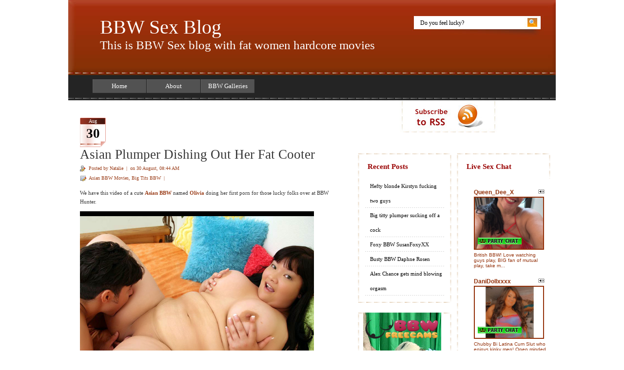

--- FILE ---
content_type: text/html; charset=UTF-8
request_url: http://bbwsex.name/tag/asian/
body_size: 8502
content:
<!DOCTYPE html PUBLIC "-//W3C//DTD XHTML 1.0 Transitional//EN" "http://www.w3.org/TR/xhtml1/DTD/xhtml1-transitional.dtd">

<html xmlns="http://www.w3.org/1999/xhtml" lang="en-US">

<head profile="http://gmpg.org/xfn/11">
	<meta http-equiv="Content-Type" content="text/html; charset=UTF-8" />
	
	<title>asian | BBW Sex Blog</title>
	
	<meta name="generator" content="WordPress 4.7.3" /> <!-- leave this for stats -->
	
	<link rel="stylesheet" href="http://bbwsex.name/wp-content/themes/white-red-10/style.css" type="text/css" media="screen" />
	<link rel="alternate" type="application/rss+xml" title="BBW Sex Blog RSS Feed" href="http://bbwsex.name/feed/" />
	<link rel="pingback" href="http://bbwsex.name/xmlrpc.php" />
	
	<link rel="stylesheet" type="text/css" href="http://bbwsex.name/wp-content/themes/white-red-10/style.css" />
	
	<!--[if IE]>
		<link rel="stylesheet" type="text/css" href="http://bbwsex.name/wp-content/themes/white-red-10/style_ie.css" />
	<![endif]-->
	
	<!--[if lt IE 7]>
		<link rel="stylesheet" type="text/css" href="http://bbwsex.name/wp-content/themes/white-red-10/style_ie6.css" />
	<![endif]-->
<script>
  (function(i,s,o,g,r,a,m){i['GoogleAnalyticsObject']=r;i[r]=i[r]||function(){
  (i[r].q=i[r].q||[]).push(arguments)},i[r].l=1*new Date();a=s.createElement(o),
  m=s.getElementsByTagName(o)[0];a.async=1;a.src=g;m.parentNode.insertBefore(a,m)
  })(window,document,'script','https://www.google-analytics.com/analytics.js','ga');

  ga('create', 'UA-6521566-16', 'auto');
  ga('send', 'pageview');

</script>	

<!-- All in One SEO Pack 2.5 by Michael Torbert of Semper Fi Web Design[295,330] -->
<link rel="canonical" href="http://bbwsex.name/tag/asian/" />
<!-- /all in one seo pack -->
<link rel='dns-prefetch' href='//s.w.org' />
<link rel="alternate" type="application/rss+xml" title="BBW Sex Blog &raquo; asian Tag Feed" href="http://bbwsex.name/tag/asian/feed/" />
		<script type="text/javascript">
			window._wpemojiSettings = {"baseUrl":"https:\/\/s.w.org\/images\/core\/emoji\/2.2.1\/72x72\/","ext":".png","svgUrl":"https:\/\/s.w.org\/images\/core\/emoji\/2.2.1\/svg\/","svgExt":".svg","source":{"concatemoji":"http:\/\/bbwsex.name\/wp-includes\/js\/wp-emoji-release.min.js?ver=4.7.3"}};
			!function(a,b,c){function d(a){var b,c,d,e,f=String.fromCharCode;if(!k||!k.fillText)return!1;switch(k.clearRect(0,0,j.width,j.height),k.textBaseline="top",k.font="600 32px Arial",a){case"flag":return k.fillText(f(55356,56826,55356,56819),0,0),!(j.toDataURL().length<3e3)&&(k.clearRect(0,0,j.width,j.height),k.fillText(f(55356,57331,65039,8205,55356,57096),0,0),b=j.toDataURL(),k.clearRect(0,0,j.width,j.height),k.fillText(f(55356,57331,55356,57096),0,0),c=j.toDataURL(),b!==c);case"emoji4":return k.fillText(f(55357,56425,55356,57341,8205,55357,56507),0,0),d=j.toDataURL(),k.clearRect(0,0,j.width,j.height),k.fillText(f(55357,56425,55356,57341,55357,56507),0,0),e=j.toDataURL(),d!==e}return!1}function e(a){var c=b.createElement("script");c.src=a,c.defer=c.type="text/javascript",b.getElementsByTagName("head")[0].appendChild(c)}var f,g,h,i,j=b.createElement("canvas"),k=j.getContext&&j.getContext("2d");for(i=Array("flag","emoji4"),c.supports={everything:!0,everythingExceptFlag:!0},h=0;h<i.length;h++)c.supports[i[h]]=d(i[h]),c.supports.everything=c.supports.everything&&c.supports[i[h]],"flag"!==i[h]&&(c.supports.everythingExceptFlag=c.supports.everythingExceptFlag&&c.supports[i[h]]);c.supports.everythingExceptFlag=c.supports.everythingExceptFlag&&!c.supports.flag,c.DOMReady=!1,c.readyCallback=function(){c.DOMReady=!0},c.supports.everything||(g=function(){c.readyCallback()},b.addEventListener?(b.addEventListener("DOMContentLoaded",g,!1),a.addEventListener("load",g,!1)):(a.attachEvent("onload",g),b.attachEvent("onreadystatechange",function(){"complete"===b.readyState&&c.readyCallback()})),f=c.source||{},f.concatemoji?e(f.concatemoji):f.wpemoji&&f.twemoji&&(e(f.twemoji),e(f.wpemoji)))}(window,document,window._wpemojiSettings);
		</script>
		<style type="text/css">
img.wp-smiley,
img.emoji {
	display: inline !important;
	border: none !important;
	box-shadow: none !important;
	height: 1em !important;
	width: 1em !important;
	margin: 0 .07em !important;
	vertical-align: -0.1em !important;
	background: none !important;
	padding: 0 !important;
}
</style>
<link rel='https://api.w.org/' href='http://bbwsex.name/wp-json/' />
<link rel="EditURI" type="application/rsd+xml" title="RSD" href="http://bbwsex.name/xmlrpc.php?rsd" />
<link rel="wlwmanifest" type="application/wlwmanifest+xml" href="http://bbwsex.name/wp-includes/wlwmanifest.xml" /> 
<meta name="generator" content="WordPress 4.7.3" />
<meta name="google-site-verification" content="9GEsSnhNg9_1FpTWnY1aHE4uT5vR2Lrk8m039tXWr2s" />
</head>

<body>

<!-- Page -->
<div id="page">

	<!-- Header -->
	<div id="header">
	
		<!-- Title -->
		<div id="header-info">
			<h1><a href="http://bbwsex.name/" title="BBW Sex Blog">BBW Sex Blog</a></h1>
			<div class="description">This is BBW Sex blog with fat women hardcore movies</div>
		</div>
		<!-- /Title -->
		
		<!-- Menu -->
		<div id="header-menu">
			<ul>
								<li><a href="http://bbwsex.name/">Home</a></li>
								<li class="page_item page-item-2"><a href="http://bbwsex.name/about/">About</a></li>
<li class="page_item page-item-638"><a href="http://bbwsex.name/bbw-galleries/">BBW Galleries</a></li>
			</ul>
		</div>
		<!-- /Menu -->
		
		<!-- Search -->
		<div id="header-search">
			<form method="get" id="searchform" action="http://bbwsex.name/">
				<input type="text" value="Do you feel lucky?" onfocus="if (this.value == 'Do you feel lucky?') {this.value = '';}" onblur="if (this.value == '') {this.value = 'Do you feel lucky?';}" name="s" id="s" />
				<input type="submit" id="searchsubmit" value="" />
			</form>
		</div>
		<!-- /Search -->
		

	
	</div>
	<!-- /Header -->
	
	<!-- Main -->
	<div id="main">
		
		<!-- Content -->
		<div id="content">
		
									<!-- Post -->
			<div class="post" id="post-540">
				<div class="post-title">
					<div class="post-date"><span>Aug</span>30</div>
					<div class="post-title-right">
						<h2><a href="http://bbwsex.name/2019/08/30/asian-plumper-dishing-out-her-fat-cooter/" rel="bookmark" title="Permanent Link to Asian Plumper Dishing Out Her Fat Cooter">Asian Plumper Dishing Out Her Fat Cooter</a></h2>
						<div class="post-title-info post-title-author">Posted by Natalie &nbsp;|&nbsp; on 30 August, 08:44 AM</div>
						<div class="post-title-info post-title-category"><a href="http://bbwsex.name/category/asian-bbw-movies/" rel="category tag">Asian BBW Movies</a>, <a href="http://bbwsex.name/category/big-tits-bbw/" rel="category tag">Big Tits BBW</a> &nbsp;|</div>
					</div>
					<div class="clear"></div>
				</div>
				<div class="post-entry">
					<p>We have this video of a cute <a href="http://youbbwporn.com/asian-bbw-cock-plowed/" target="_blank"><strong>Asian BBW</strong></a> named <a href="http://exposedfreewebcam.com/olivia-winters-fucks-a-monster-cock/" target="_blank"><strong>Olivia</strong></a> doing her first porn for those lucky folks over at BBW Hunter.</p>
<p><iframe src="http://tube.bbwhunter.com//fhplayer.php?nats=bloggalls.1.1.1.0.136756.12.0.0&#038;vclip=Olivia_2wm.mp4&#038;prev=Olivia_2wm.jpg"  allowtransparency="true" frameborder="0" width="480" height="380" class="fhclss" id="FHPlayer" scrolling="no" allowfullscreen></iframe></p>
<p><a title="bbw hunter" href="http://join.bbwhunter.com/track/bloggalls.1.1.1.0.0.0.0.0" target="_blank">Download the full-length video on  <strong>BBW Hunter</strong></a></p>
				</div>
				<div class="post-info">
					
				</div>
			</div>
			<!-- /Post -->
						<!-- Navigation -->
			<div class="navigation">
				<div class="navigation-previous"></div>
				<div class="navigation-next"></div>
			</div>
			<!-- /Navigation -->
						
			<div class="clear"></div>
		
		</div>
		<!-- /Content -->
		
		<!-- Sidebar -->
		<div id="sidebar">
		
			<!-- Sidebar Left -->
			<div id="sidebar-left">
			
				<div class="sidebar-box-blank">
					<div class="sidebar-ads">

					</div>
				</div>
				
				
						<div class="sidebar-box"><div class="sidebar-box-top"><div class="sidebar-box-bottom">		<h3>Recent Posts</h3>		<ul>
					<li>
				<a href="http://bbwsex.name/2023/04/18/hefty-blonde-kirstyn-fucking-two-guys/">Hefty blonde Kirstyn fucking two guys</a>
						</li>
					<li>
				<a href="http://bbwsex.name/2023/04/11/big-titty-plumper-sucking-off-a-cock/">Big titty plumper sucking off a cock</a>
						</li>
					<li>
				<a href="http://bbwsex.name/2023/04/04/foxy-bbw-susanfoxyxx/">Foxy BBW SusanFoxyXX</a>
						</li>
					<li>
				<a href="http://bbwsex.name/2023/03/28/busty-bbw-daphne-rosen/">Busty BBW Daphne Rosen</a>
						</li>
					<li>
				<a href="http://bbwsex.name/2021/12/12/alex-chance-gets-mind-blowing-orgasm/">Alex Chance gets mind blowing orgasm</a>
						</li>
				</ul>
		</div></div></div>		<div class="sidebar-box"><div class="sidebar-box-top"><div class="sidebar-box-bottom">			<div class="textwidget"><script type='text/javascript'><!--//<![CDATA[
   var m3_u = (location.protocol=='https:'?'https://www.nmgads.com/openx/www/delivery/ajs.php':'http://www.nmgads.com/openx/www/delivery/ajs.php');
   var m3_r = Math.floor(Math.random()*99999999999);
   if (!document.MAX_used) document.MAX_used = ',';
   document.write ("<scr"+"ipt type='text/javascript' src='"+m3_u);
   document.write ("?zoneid=238&amp;target=_blank&amp;blockcampaign=1");
   document.write ('&amp;cb=' + m3_r);
   if (document.MAX_used != ',') document.write ("&amp;exclude=" + document.MAX_used);
   document.write (document.charset ? '&amp;charset='+document.charset : (document.characterSet ? '&amp;charset='+document.characterSet : ''));
   document.write ("&amp;loc=" + escape(window.location));
   if (document.referrer) document.write ("&amp;referer=" + escape(document.referrer));
   if (document.context) document.write ("&context=" + escape(document.context));
   if (document.mmm_fo) document.write ("&amp;mmm_fo=1");
   document.write ("'><\/scr"+"ipt>");
//]]>--></script><noscript><a href='http://www.nmgads.com/openx/www/delivery/ck.php?n=ae01cc09&amp;cb=INSERT_RANDOM_NUMBER_HERE' target='_blank'><img src='http://www.nmgads.com/openx/www/delivery/avw.php?zoneid=238&amp;n=ae01cc09' border='0' alt='' /></a></noscript>
</div>
		</div></div></div><div class="sidebar-box"><div class="sidebar-box-top"><div class="sidebar-box-bottom"><h3>Archives</h3>		<ul>
			<li><a href='http://bbwsex.name/2023/04/'>April 2023</a></li>
	<li><a href='http://bbwsex.name/2023/03/'>March 2023</a></li>
	<li><a href='http://bbwsex.name/2021/12/'>December 2021</a></li>
	<li><a href='http://bbwsex.name/2021/11/'>November 2021</a></li>
	<li><a href='http://bbwsex.name/2021/10/'>October 2021</a></li>
	<li><a href='http://bbwsex.name/2021/09/'>September 2021</a></li>
	<li><a href='http://bbwsex.name/2021/08/'>August 2021</a></li>
	<li><a href='http://bbwsex.name/2021/07/'>July 2021</a></li>
	<li><a href='http://bbwsex.name/2021/06/'>June 2021</a></li>
	<li><a href='http://bbwsex.name/2021/05/'>May 2021</a></li>
	<li><a href='http://bbwsex.name/2021/04/'>April 2021</a></li>
	<li><a href='http://bbwsex.name/2021/03/'>March 2021</a></li>
	<li><a href='http://bbwsex.name/2021/02/'>February 2021</a></li>
	<li><a href='http://bbwsex.name/2020/01/'>January 2020</a></li>
	<li><a href='http://bbwsex.name/2019/12/'>December 2019</a></li>
	<li><a href='http://bbwsex.name/2019/11/'>November 2019</a></li>
	<li><a href='http://bbwsex.name/2019/10/'>October 2019</a></li>
	<li><a href='http://bbwsex.name/2019/09/'>September 2019</a></li>
	<li><a href='http://bbwsex.name/2019/08/'>August 2019</a></li>
	<li><a href='http://bbwsex.name/2019/07/'>July 2019</a></li>
	<li><a href='http://bbwsex.name/2019/06/'>June 2019</a></li>
	<li><a href='http://bbwsex.name/2019/05/'>May 2019</a></li>
	<li><a href='http://bbwsex.name/2019/04/'>April 2019</a></li>
	<li><a href='http://bbwsex.name/2019/03/'>March 2019</a></li>
	<li><a href='http://bbwsex.name/2019/02/'>February 2019</a></li>
	<li><a href='http://bbwsex.name/2019/01/'>January 2019</a></li>
	<li><a href='http://bbwsex.name/2018/12/'>December 2018</a></li>
	<li><a href='http://bbwsex.name/2018/11/'>November 2018</a></li>
	<li><a href='http://bbwsex.name/2018/10/'>October 2018</a></li>
	<li><a href='http://bbwsex.name/2018/09/'>September 2018</a></li>
	<li><a href='http://bbwsex.name/2018/08/'>August 2018</a></li>
	<li><a href='http://bbwsex.name/2017/12/'>December 2017</a></li>
	<li><a href='http://bbwsex.name/2017/11/'>November 2017</a></li>
	<li><a href='http://bbwsex.name/2017/10/'>October 2017</a></li>
	<li><a href='http://bbwsex.name/2017/09/'>September 2017</a></li>
	<li><a href='http://bbwsex.name/2017/08/'>August 2017</a></li>
	<li><a href='http://bbwsex.name/2017/07/'>July 2017</a></li>
	<li><a href='http://bbwsex.name/2017/06/'>June 2017</a></li>
	<li><a href='http://bbwsex.name/2017/05/'>May 2017</a></li>
	<li><a href='http://bbwsex.name/2017/04/'>April 2017</a></li>
	<li><a href='http://bbwsex.name/2017/03/'>March 2017</a></li>
	<li><a href='http://bbwsex.name/2017/02/'>February 2017</a></li>
	<li><a href='http://bbwsex.name/2017/01/'>January 2017</a></li>
	<li><a href='http://bbwsex.name/2016/06/'>June 2016</a></li>
	<li><a href='http://bbwsex.name/2015/06/'>June 2015</a></li>
	<li><a href='http://bbwsex.name/2014/06/'>June 2014</a></li>
	<li><a href='http://bbwsex.name/2013/06/'>June 2013</a></li>
	<li><a href='http://bbwsex.name/2012/03/'>March 2012</a></li>
	<li><a href='http://bbwsex.name/2012/02/'>February 2012</a></li>
	<li><a href='http://bbwsex.name/2010/08/'>August 2010</a></li>
	<li><a href='http://bbwsex.name/2010/07/'>July 2010</a></li>
	<li><a href='http://bbwsex.name/2010/06/'>June 2010</a></li>
	<li><a href='http://bbwsex.name/2010/05/'>May 2010</a></li>
	<li><a href='http://bbwsex.name/2010/04/'>April 2010</a></li>
	<li><a href='http://bbwsex.name/2010/03/'>March 2010</a></li>
	<li><a href='http://bbwsex.name/2010/02/'>February 2010</a></li>
	<li><a href='http://bbwsex.name/2010/01/'>January 2010</a></li>
	<li><a href='http://bbwsex.name/2009/12/'>December 2009</a></li>
	<li><a href='http://bbwsex.name/2009/11/'>November 2009</a></li>
	<li><a href='http://bbwsex.name/2009/10/'>October 2009</a></li>
	<li><a href='http://bbwsex.name/2009/09/'>September 2009</a></li>
	<li><a href='http://bbwsex.name/2009/08/'>August 2009</a></li>
	<li><a href='http://bbwsex.name/2009/07/'>July 2009</a></li>
	<li><a href='http://bbwsex.name/2009/06/'>June 2009</a></li>
		</ul>
		</div></div></div><div class="sidebar-box"><div class="sidebar-box-top"><div class="sidebar-box-bottom"><h3>Categories</h3>		<ul>
	<li class="cat-item cat-item-669"><a href="http://bbwsex.name/category/asian-bbw-movies/" >Asian BBW Movies</a>
</li>
	<li class="cat-item cat-item-610"><a href="http://bbwsex.name/category/bbw-group-sex-movies/" >BBW Group Sex Movies</a>
</li>
	<li class="cat-item cat-item-675"><a href="http://bbwsex.name/category/bbw-interracial-sex-movies/" >BBW Interracial Sex Movies</a>
</li>
	<li class="cat-item cat-item-640"><a href="http://bbwsex.name/category/bbw-lesbian-movies/" >BBW Lesbian Movies</a>
</li>
	<li class="cat-item cat-item-687"><a href="http://bbwsex.name/category/bbw-lesbian-pics/" >BBW Lesbian Pics</a>
</li>
	<li class="cat-item cat-item-636"><a href="http://bbwsex.name/category/bbw-milf-sex-movies/" >BBW Milf Sex Movies</a>
</li>
	<li class="cat-item cat-item-653"><a href="http://bbwsex.name/category/bbw-milf-sex-pics/" >BBW Milf Sex Pics</a>
</li>
	<li class="cat-item cat-item-582"><a href="http://bbwsex.name/category/bbw-webcam/" >BBW Webcam</a>
</li>
	<li class="cat-item cat-item-607"><a href="http://bbwsex.name/category/big-tits-bbw/" >Big Tits BBW</a>
</li>
	<li class="cat-item cat-item-10"><a href="http://bbwsex.name/category/black-bbw-sex/" >Black BBW Sex</a>
</li>
	<li class="cat-item cat-item-92"><a href="http://bbwsex.name/category/black-bbw-sex/black-bbw-sex-movies/" >Black BBW Sex Movies</a>
</li>
	<li class="cat-item cat-item-317"><a href="http://bbwsex.name/category/black-bbw-sex/black-bbw-sex-pics/" >Black BBW Sex Pics</a>
</li>
	<li class="cat-item cat-item-8"><a href="http://bbwsex.name/category/black-hair-bbw-sex/" >Black Hair BBW Sex</a>
</li>
	<li class="cat-item cat-item-13"><a href="http://bbwsex.name/category/black-hair-bbw-sex/black-hair-bbw-sex-movies/" >Black Hair BBW Sex Movies</a>
</li>
	<li class="cat-item cat-item-14"><a href="http://bbwsex.name/category/black-hair-bbw-sex/black-hair-bbw-sex-pics/" >Black Hair BBW Sex Pics</a>
</li>
	<li class="cat-item cat-item-9"><a href="http://bbwsex.name/category/blonde-bbw-sex/" >Blonde BBW Sex</a>
</li>
	<li class="cat-item cat-item-115"><a href="http://bbwsex.name/category/blonde-bbw-sex/blonde-bbw-sex-movies/" >Blonde BBW Sex Movies</a>
</li>
	<li class="cat-item cat-item-306"><a href="http://bbwsex.name/category/blonde-bbw-sex/blonde-bbw-sex-pics/" >Blonde BBW Sex Pics</a>
</li>
	<li class="cat-item cat-item-11"><a href="http://bbwsex.name/category/brunette-bbw-sex/" >Brunette BBW Sex</a>
</li>
	<li class="cat-item cat-item-54"><a href="http://bbwsex.name/category/brunette-bbw-sex/brunette-bbw-sex-movies/" >Brunette BBW Sex Movies</a>
</li>
	<li class="cat-item cat-item-37"><a href="http://bbwsex.name/category/brunette-bbw-sex/brunette-bbw-sex-pics/" >Brunette BBW Sex Pics</a>
</li>
	<li class="cat-item cat-item-616"><a href="http://bbwsex.name/category/ebony-bbw-sex/" >Ebony BBW Sex</a>
</li>
	<li class="cat-item cat-item-615"><a href="http://bbwsex.name/category/ebony-bbw-sex-movies/" >Ebony BBW Sex Movies</a>
</li>
	<li class="cat-item cat-item-12"><a href="http://bbwsex.name/category/redhead-bbw-sex/" >Redhead BBW Sex</a>
</li>
	<li class="cat-item cat-item-435"><a href="http://bbwsex.name/category/redhead-bbw-sex/redhead-bbw-sex-movies/" >Redhead BBW Sex Movies</a>
</li>
	<li class="cat-item cat-item-352"><a href="http://bbwsex.name/category/redhead-bbw-sex/redhead-bbw-sex-pics/" >Redhead BBW Sex Pics</a>
</li>
		</ul>
</div></div></div><div class="sidebar-box"><div class="sidebar-box-top"><div class="sidebar-box-bottom"><h3>Tags</h3><div class="tagcloud"><a href='http://bbwsex.name/tag/bald-pussy/' class='tag-link-651 tag-link-position-1' title='8 topics' style='font-size: 8.8139534883721pt;'>bald pussy</a>
<a href='http://bbwsex.name/tag/bbw/' class='tag-link-5 tag-link-position-2' title='57 topics' style='font-size: 22pt;'>BBW</a>
<a href='http://bbwsex.name/tag/bbw-dreams/' class='tag-link-427 tag-link-position-3' title='10 topics' style='font-size: 10.279069767442pt;'>BBW Dreams</a>
<a href='http://bbwsex.name/tag/bbwfreecams-com/' class='tag-link-605 tag-link-position-4' title='12 topics' style='font-size: 11.418604651163pt;'>bbwfreecams.com</a>
<a href='http://bbwsex.name/tag/bbw-hunter/' class='tag-link-96 tag-link-position-5' title='51 topics' style='font-size: 21.348837209302pt;'>BBW Hunter</a>
<a href='http://bbwsex.name/tag/bbwhunter-com/' class='tag-link-649 tag-link-position-6' title='33 topics' style='font-size: 18.255813953488pt;'>bbwhunter.com</a>
<a href='http://bbwsex.name/tag/bbw-sex/' class='tag-link-185 tag-link-position-7' title='22 topics' style='font-size: 15.488372093023pt;'>BBW sex</a>
<a href='http://bbwsex.name/tag/big-ass/' class='tag-link-247 tag-link-position-8' title='13 topics' style='font-size: 12.06976744186pt;'>big ass</a>
<a href='http://bbwsex.name/tag/big-boobs/' class='tag-link-32 tag-link-position-9' title='21 topics' style='font-size: 15.162790697674pt;'>big boobs</a>
<a href='http://bbwsex.name/tag/big-cock/' class='tag-link-148 tag-link-position-10' title='18 topics' style='font-size: 14.186046511628pt;'>big cock</a>
<a href='http://bbwsex.name/tag/big-tits/' class='tag-link-77 tag-link-position-11' title='41 topics' style='font-size: 19.720930232558pt;'>big tits</a>
<a href='http://bbwsex.name/tag/blonde/' class='tag-link-581 tag-link-position-12' title='17 topics' style='font-size: 13.860465116279pt;'>blonde</a>
<a href='http://bbwsex.name/tag/blowjob/' class='tag-link-23 tag-link-position-13' title='13 topics' style='font-size: 12.06976744186pt;'>blowjob</a>
<a href='http://bbwsex.name/tag/brunette/' class='tag-link-555 tag-link-position-14' title='9 topics' style='font-size: 9.6279069767442pt;'>brunette</a>
<a href='http://bbwsex.name/tag/busty/' class='tag-link-594 tag-link-position-15' title='8 topics' style='font-size: 8.8139534883721pt;'>busty</a>
<a href='http://bbwsex.name/tag/busty-bbw/' class='tag-link-30 tag-link-position-16' title='32 topics' style='font-size: 18.093023255814pt;'>busty BBW</a>
<a href='http://bbwsex.name/tag/chubby/' class='tag-link-583 tag-link-position-17' title='14 topics' style='font-size: 12.558139534884pt;'>chubby</a>
<a href='http://bbwsex.name/tag/chubby-freaks/' class='tag-link-15 tag-link-position-18' title='15 topics' style='font-size: 12.883720930233pt;'>Chubby Freaks</a>
<a href='http://bbwsex.name/tag/cock/' class='tag-link-154 tag-link-position-19' title='30 topics' style='font-size: 17.604651162791pt;'>cock</a>
<a href='http://bbwsex.name/tag/cock-riding/' class='tag-link-635 tag-link-position-20' title='10 topics' style='font-size: 10.279069767442pt;'>cock riding</a>
<a href='http://bbwsex.name/tag/cunt/' class='tag-link-48 tag-link-position-21' title='9 topics' style='font-size: 9.6279069767442pt;'>Cunt</a>
<a href='http://bbwsex.name/tag/deep/' class='tag-link-181 tag-link-position-22' title='16 topics' style='font-size: 13.372093023256pt;'>deep</a>
<a href='http://bbwsex.name/tag/dildo/' class='tag-link-29 tag-link-position-23' title='7 topics' style='font-size: 8pt;'>Dildo</a>
<a href='http://bbwsex.name/tag/doggy-style/' class='tag-link-191 tag-link-position-24' title='17 topics' style='font-size: 13.860465116279pt;'>doggy style</a>
<a href='http://bbwsex.name/tag/fat-ass/' class='tag-link-264 tag-link-position-25' title='11 topics' style='font-size: 10.93023255814pt;'>fat ass</a>
<a href='http://bbwsex.name/tag/fat-pussy/' class='tag-link-286 tag-link-position-26' title='19 topics' style='font-size: 14.511627906977pt;'>fat pussy</a>
<a href='http://bbwsex.name/tag/fatties-on-film/' class='tag-link-365 tag-link-position-27' title='12 topics' style='font-size: 11.418604651163pt;'>Fatties on Film</a>
<a href='http://bbwsex.name/tag/hardcore/' class='tag-link-6 tag-link-position-28' title='54 topics' style='font-size: 21.674418604651pt;'>Hardcore</a>
<a href='http://bbwsex.name/tag/hole/' class='tag-link-129 tag-link-position-29' title='9 topics' style='font-size: 9.6279069767442pt;'>hole</a>
<a href='http://bbwsex.name/tag/huge-bbw/' class='tag-link-97 tag-link-position-30' title='9 topics' style='font-size: 9.6279069767442pt;'>Huge BBW</a>
<a href='http://bbwsex.name/tag/huge-breasts/' class='tag-link-622 tag-link-position-31' title='26 topics' style='font-size: 16.627906976744pt;'>huge breasts</a>
<a href='http://bbwsex.name/tag/huge-tits/' class='tag-link-203 tag-link-position-32' title='31 topics' style='font-size: 17.93023255814pt;'>huge tits</a>
<a href='http://bbwsex.name/tag/knees/' class='tag-link-138 tag-link-position-33' title='8 topics' style='font-size: 8.8139534883721pt;'>knees</a>
<a href='http://bbwsex.name/tag/mature-bbw/' class='tag-link-120 tag-link-position-34' title='15 topics' style='font-size: 12.883720930233pt;'>mature BBW</a>
<a href='http://bbwsex.name/tag/mouth/' class='tag-link-94 tag-link-position-35' title='25 topics' style='font-size: 16.302325581395pt;'>mouth</a>
<a href='http://bbwsex.name/tag/naked/' class='tag-link-50 tag-link-position-36' title='14 topics' style='font-size: 12.558139534884pt;'>naked</a>
<a href='http://bbwsex.name/tag/plumper/' class='tag-link-7 tag-link-position-37' title='27 topics' style='font-size: 16.953488372093pt;'>Plumper</a>
<a href='http://bbwsex.name/tag/pornstar/' class='tag-link-633 tag-link-position-38' title='24 topics' style='font-size: 16.139534883721pt;'>pornstar</a>
<a href='http://bbwsex.name/tag/pussy/' class='tag-link-26 tag-link-position-39' title='29 topics' style='font-size: 17.441860465116pt;'>pussy</a>
<a href='http://bbwsex.name/tag/showing-off/' class='tag-link-31 tag-link-position-40' title='26 topics' style='font-size: 16.627906976744pt;'>showing off</a>
<a href='http://bbwsex.name/tag/slobbering/' class='tag-link-288 tag-link-position-41' title='8 topics' style='font-size: 8.8139534883721pt;'>slobbering</a>
<a href='http://bbwsex.name/tag/studio/' class='tag-link-36 tag-link-position-42' title='8 topics' style='font-size: 8.8139534883721pt;'>studio</a>
<a href='http://bbwsex.name/tag/stuffing/' class='tag-link-25 tag-link-position-43' title='7 topics' style='font-size: 8pt;'>stuffing</a>
<a href='http://bbwsex.name/tag/sucking/' class='tag-link-139 tag-link-position-44' title='21 topics' style='font-size: 15.162790697674pt;'>sucking</a>
<a href='http://bbwsex.name/tag/webcam/' class='tag-link-585 tag-link-position-45' title='18 topics' style='font-size: 14.186046511628pt;'>webcam</a></div>
</div></div></div>			
			</div>
			<!-- /Sidebar Left -->
			
			<!-- Sidebar Right -->
			<div id="sidebar-right">
			
				<div class="sidebar-box-blank">
					<div class="sidebar-ads">

					</div>
				</div>
				
				<div class="sidebar-box"><div class="sidebar-box-top"><div class="sidebar-box-bottom"><h3>Live Sex Chat</h3>			<div class="textwidget"><iframe src="http://www.fetishhitsgallery.com/itslivenats/itsliveiframe.php?prog=PPS&newniche=itlbbw&cols=1&rows=5&=0&=200&=970&clr_bg=&clr_fg=933009&clr_ln=933009&fc=0&fp=0&fl=1&=all&uid=marfhnats&prog=7&sid=126" width="200" height="970" frameborder="0" scrolling="no"></iframe></div>
		</div></div></div><div class="sidebar-box"><div class="sidebar-box-top"><div class="sidebar-box-bottom"><h3><a class="rsswidget" href="http://feeds.feedburner.com/BbwXxxChat"><img class="rss-widget-icon" style="border:0" width="14" height="14" src="http://bbwsex.name/wp-includes/images/rss.png" alt="RSS" /></a> <a class="rsswidget" href="http://bbwxxxchat.com/">Live BBW Sex</a></h3><ul><li><a class='rsswidget' href='http://bbwxxxchat.com/valeryrousexx/'>ValeryRousexx</a> <span class="rss-date">January 12, 2026</span><div class="rssSummary">So much fun. A joy to conversate with. Enjoys every orgasm you give her. Just a phenomenal talent...</div></li><li><a class='rsswidget' href='http://bbwxxxchat.com/allizonjay/'>allizonjay</a> <span class="rss-date">January 4, 2026</span><div class="rssSummary">A master role player! Sensual and adaptable! She&#039;s a charm of a person...</div></li><li><a class='rsswidget' href='http://bbwxxxchat.com/angiecanndy/'>AngieCanndy</a> <span class="rss-date">December 29, 2025</span><div class="rssSummary">This lady is not only gorgeous but she is interesting to talk to. One of the hottest dirty talkers on here...</div></li><li><a class='rsswidget' href='http://bbwxxxchat.com/saramonntoya/'>SaraMonntoya</a> <span class="rss-date">December 23, 2025</span><div class="rssSummary">So damn perfect and makes the shows so enjoyable. She never needs a rest....</div></li><li><a class='rsswidget' href='http://bbwxxxchat.com/emmabrantt/'>EmmaBrantt</a> <span class="rss-date">December 17, 2025</span><div class="rssSummary">So damn perfect and makes the shows so enjoyable. She never needs a rest....</div></li><li><a class='rsswidget' href='http://bbwxxxchat.com/shanyhalle/'>ShanyHalle</a> <span class="rss-date">December 11, 2025</span><div class="rssSummary">She will suck your soul out of you. Gorgeous face and amazing lips Plump body and beautiful pussy...</div></li><li><a class='rsswidget' href='http://bbwxxxchat.com/millerosse/'>MilleRosse</a> <span class="rss-date">December 5, 2025</span><div class="rssSummary">Her fat body is exquisite, she knows exactly how to turn you on and make you cum hard and intensely...</div></li><li><a class='rsswidget' href='http://bbwxxxchat.com/monique_jade/'>Monique_Jade</a> <span class="rss-date">November 29, 2025</span><div class="rssSummary">Goddess and knows how to treat her audience. Couldn&#039;t have asked for a better bbw model to make your night...</div></li><li><a class='rsswidget' href='http://bbwxxxchat.com/alexxacurvy/'>AlexxaCurvy</a> <span class="rss-date">November 23, 2025</span><div class="rssSummary">Beautiful chubby girl perfect splits very flexible keep stretching! Really impressive...</div></li><li><a class='rsswidget' href='http://bbwxxxchat.com/clarigil/'>ClariGil</a> <span class="rss-date">November 17, 2025</span><div class="rssSummary">Make her pussy vibrate and she will squirt all over you! She &#039;s so hot and sexy...</div></li></ul></div></div></div><div class="sidebar-box"><div class="sidebar-box-top"><div class="sidebar-box-bottom"><h3>BBW Blogs</h3>
	<ul class='xoxo blogroll'>
<li><a href="http://bbwlivecam.com/" target="_blank">BBW Live Cam</a></li>
<li><a href="http://www.bbwmovies.name" target="_blank">BBW Movies</a></li>
<li><a href="http://www.bbwporn.info" target="_blank">BBW Porn</a></li>
<li><a href="http://www.bbwxxxchat.com/" target="_blank">BBW XXX Chat</a></li>
<li><a href="http://fatandmature.com/" target="_blank">Fat and Mature</a></li>
<li><a href="http://www.fatwomanshow.com" target="_blank">Fat Woman Show</a></li>
<li><a href="http://www.freebbwporn.biz" target="_blank">Free BBW Porn</a></li>
<li><a href="http://xxxmoviefolder.com/" target="_blank">XXX Movie Folder</a></li>

	</ul>
</div></div></div>
<div class="sidebar-box"><div class="sidebar-box-top"><div class="sidebar-box-bottom"><h3>BBW Site</h3>
	<ul class='xoxo blogroll'>
<li><a href="http://www.bbwfreecams.com/" target="_blank">BBW Free Cams</a></li>
<li><a href="http://www.bbwhunter.com/" target="_blank">BBW Hunter</a></li>
<li><a href="http://www.bbwsexvideos.com" target="_blank">BBW Sex Videos</a></li>
<li><a href="http://www.bbwultra.com/" target="_blank">BBW Ultra</a></li>
<li><a href="https://www.itslive.com/webcam/bbw/" target="_blank">BBW Webcams</a></li>
<li><a href="http://www.bigwomencam.com" target="_blank">Big Women Cam</a></li>
<li><a href="http://blackbbwfuck.com/" target="_blank">Black BBW Fuck</a></li>
<li><a href="http://www.ebonybbwporno.com/" target="_blank">Ebony BBW Porno</a></li>
<li><a href="http://www.allpornsitespass.com/" target="_blank">Fat Porn</a></li>
<li><a href="http://www.fatwomencam.com" target="_blank">Fat Women Cam</a></li>
<li><a href="http://www.fattiesonfilm.com/" target="_blank">Fatties on Film</a></li>
<li><a href="http://www.freebbwlivecam.com" target="_blank">Free BBW Live Cam</a></li>
<li><a href="http://www.hardcorefatties.com" target="_blank">Hardcore Fatties</a></li>
<li><a href="http://www.oldnfat.com/" target="_blank">Old N Fat</a></li>
<li><a href="http://www.oldnfatmovies.com/" target="_blank">Old N Fat Movies</a></li>
<li><a href="http://www.sexybbwexgf.com/" target="_blank">Sexy BBW Ex GF</a></li>
<li><a href="http://www.sinfulbbw.com/" target="_blank">Sinful BBW</a></li>

	</ul>
</div></div></div>
<div class="sidebar-box"><div class="sidebar-box-top"><div class="sidebar-box-bottom"><h3>Blogroll</h3>
	<ul class='xoxo blogroll'>
<li><a href="https://twitter.com/bbwfreecams" target="_blank">BBW Free Cams Twitter</a></li>
<li><a href="https://www.facebook.com/BbwHunterdotcom/" target="_blank">BBW Hunter Facebook</a></li>
<li><a href="https://fatsexstar.com/70-inch-boo-tay-part1/" target="_blank">BBW Interracial Sex</a></li>
<li><a href="https://www.paysitesreviews.net/" target="_blank">BBW Paysites Reviews</a></li>
<li><a href="http://bbwsexhub.com/" target="_blank">BBW Sex Hub</a></li>
<li><a href="http://bigtithub.com/" target="_blank">Big Tits Hub</a></li>
<li><a href="https://bigtitsmodelsdirectory.com/" target="_blank">Big Tits Models Directory</a></li>
<li><a href="http://www.chubbycamera.com" target="_blank">Chubby Camera</a></li>
<li><a href="http://www.elegantporno.com/" target="_blank">elegant porn</a></li>
<li><a href="http://www.hardcorefatties.com/" target="_blank">Fat Girls</a></li>
<li><a href="http://www.bbwsexvideos.com/" target="_blank">Fat Sex</a></li>
<li><a href="https://twitter.com/itslivedotcom" target="_blank">It&#039;s Live BBW Twitter</a></li>
<li><a href="https://www.youtube.com/channel/UCOY2H8FtPVpf-v7w5oTFbow" target="_blank">Itslive YouTube</a></li>
<li><a href="http://www.justporn.link/" target="_blank">more at justporn.link</a></li>
<li><a href="http://www.nakedbbwcamgirls.com/" target="_blank">Naked BBW chat</a></li>
<li><a href="http://naughtyporngalleries.com/" target="_blank">Naughty Porn Galleries</a></li>
<li><a href="http://tubemega.com/" target="_blank">Tube Mega</a></li>
<li><a href="http://xxxmoviefolder.com/" target="_blank">XXX Movie Folder</a></li>
<li><a href="http://youbbwporn.com/" target="_blank">YouBBW Porn</a></li>

	</ul>
</div></div></div>
<div class="sidebar-box"><div class="sidebar-box-top"><div class="sidebar-box-bottom"><h3>Friends</h3>			<div class="textwidget"><ul>
<li><a href="http://www.livesexcamsxxx.com/" title="live cams of snakes">live cams of snakes</a></li>
<li><a href="http://www.livesexcamsxxx.com/live-sex-chats/small-tits-cam-girls" title="small young tits cams">small young tits cams</a></li>
<li><a href="http://www.livesexcamsxxx.com/live-sex-chats/orgies" title="orgies live sex cams">orgies live sex cams</a></li>
<li><a href="http://www.menjackingoff.org/" title="boys jacking off">boys jacking off</a></li>
<li><a href="http://www.menmasturbating.org/" title="masturbating men">masturbating men</a></li>
<li><a href="http://porn-video-clips.org/" title="porn video clips">porn video clips</a></li>
<li><a href="http://www.webcamgirlslive.org/" title="webcam online xxx">webcam online xxx</a></li>
<li><a href="http://www.liveadultcamz.com/" title="adult chat cams live">adult chat cams live</a></li>
<li><a href="http://freepornvideox.com/" title="video porn">video porn</a></li>
<li><a href="http://porn-video-clips.net/" title="porn video">porn video</a></li>
</ul>
</div>
		</div></div></div>			
			</div>
			<!-- /Sidebar Right -->
		
		</div>
		<!-- Sidebar -->		
		<div class="clear"></div>
	
	</div>
	<!-- /Main -->
	
	<!-- Footer -->
	<div id="footer">
	
		<!-- Footerbar -->
		<div id="footerbar" style=" display:none">
		
			<div class="footer-box">
				<h3>Recent Posts</h3>
				<ul>
						<li><a href='http://bbwsex.name/2023/04/18/hefty-blonde-kirstyn-fucking-two-guys/'>Hefty blonde Kirstyn fucking two guys</a></li>
	<li><a href='http://bbwsex.name/2023/04/11/big-titty-plumper-sucking-off-a-cock/'>Big titty plumper sucking off a cock</a></li>
	<li><a href='http://bbwsex.name/2023/04/04/foxy-bbw-susanfoxyxx/'>Foxy BBW SusanFoxyXX</a></li>
	<li><a href='http://bbwsex.name/2023/03/28/busty-bbw-daphne-rosen/'>Busty BBW Daphne Rosen</a></li>
	<li><a href='http://bbwsex.name/2021/12/12/alex-chance-gets-mind-blowing-orgasm/'>Alex Chance gets mind blowing orgasm</a></li>
	<li><a href='http://bbwsex.name/2021/11/27/olga-cabaeva-threesome-anal-sex/'>Olga Cabaeva threesome anal sex</a></li>
				</ul>
			</div>
			
			<div class="footer-box">
				<h3>Recent Comments</h3>
				<ul>
						<li><a href='http://bbwsex.name/2023/04/18/hefty-blonde-kirstyn-fucking-two-guys/'>Hefty blonde Kirstyn fucking two guys</a></li>
	<li><a href='http://bbwsex.name/2023/04/11/big-titty-plumper-sucking-off-a-cock/'>Big titty plumper sucking off a cock</a></li>
	<li><a href='http://bbwsex.name/2023/04/04/foxy-bbw-susanfoxyxx/'>Foxy BBW SusanFoxyXX</a></li>
	<li><a href='http://bbwsex.name/2023/03/28/busty-bbw-daphne-rosen/'>Busty BBW Daphne Rosen</a></li>
	<li><a href='http://bbwsex.name/2021/12/12/alex-chance-gets-mind-blowing-orgasm/'>Alex Chance gets mind blowing orgasm</a></li>
	<li><a href='http://bbwsex.name/2021/11/27/olga-cabaeva-threesome-anal-sex/'>Olga Cabaeva threesome anal sex</a></li>
				</ul>
			</div>
			
			<div class="footer-box footer-box-last">
				<h3>Recent Posts</h3>
				<ul>
						<li><a href='http://bbwsex.name/2023/04/18/hefty-blonde-kirstyn-fucking-two-guys/'>Hefty blonde Kirstyn fucking two guys</a></li>
	<li><a href='http://bbwsex.name/2023/04/11/big-titty-plumper-sucking-off-a-cock/'>Big titty plumper sucking off a cock</a></li>
	<li><a href='http://bbwsex.name/2023/04/04/foxy-bbw-susanfoxyxx/'>Foxy BBW SusanFoxyXX</a></li>
	<li><a href='http://bbwsex.name/2023/03/28/busty-bbw-daphne-rosen/'>Busty BBW Daphne Rosen</a></li>
	<li><a href='http://bbwsex.name/2021/12/12/alex-chance-gets-mind-blowing-orgasm/'>Alex Chance gets mind blowing orgasm</a></li>
	<li><a href='http://bbwsex.name/2021/11/27/olga-cabaeva-threesome-anal-sex/'>Olga Cabaeva threesome anal sex</a></li>
				</ul>
			</div>
			
			<div class="clear"></div>
		
		</div>
		<!-- /Footerbar -->
		
		<!-- Footer In -->
		<div id="footer-in">
			Designed by <a href="http://www.webhostingpal.com/">Cheap Web Hosting</a>

		</div>
		<!-- /Footer In -->
	
	</div>
	<!-- Footer -->

</div>
<!-- /Page -->

<script type='text/javascript' src='http://bbwsex.name/wp-includes/js/wp-embed.min.js?ver=4.7.3'></script>
<script id="smimad" src="http://cdn.nsimg.net/shared/js/im/im.js?sk=itslive.com&flip=0&AFNO=ILREVS%3Dtrafpro" type="text/javascript" charset="utf-8"></script>
</body>

</html>

--- FILE ---
content_type: text/html
request_url: http://www.fetishhitsgallery.com/itslivenats/itsliveiframe.php?prog=PPS&newniche=itlbbw&cols=1&rows=5&=0&=200&=970&clr_bg=&clr_fg=933009&clr_ln=933009&fc=0&fp=0&fl=1&=all&uid=marfhnats&prog=7&sid=126
body_size: 1183
content:
<!DOCTYPE HTML>
<html>
<head>
<meta http-equiv="Content-Type" content="text/html; charset=utf-8" />
<title>Chat @ Itslive</title>
<link rel="stylesheet" type="text/css" href="js/style.css" media="all">
<script src="js/jquery.min.js" type="text/javascript"></script>
<style type="text/css">
body { background-color:#ffffff}
.tddesc {color:#933009}
.tddesc {color:#933009}
a:link { color:#933009; }
a:visited {color:#933009; }
a:hover {color:#933009; }
.tabletnb .tdrow .tdtnb a img { border:2px solid #933009;}
.tabletnb .tdrow .tdtnb a img:hover { border:2px solid #933009;}
.paginate a {padding:2px 5px;margin:0 2px;border:1px solid #933009; text-decoration:none }
.paginate a:hover, .paginate a:active {border: 1px solid #933009; background: #933009; color:#fff }
.paginate span.current {margin: 0 2px;padding: 2px 5px;border: 1px solid #933009;font-weight: bold;background-color: #933009; color:#fff }
.selbox select{color: #933009; text-transform:capitalize}
.selbox select option { color:#933009; }
.selbox select option:first-child{color: #933009;}
</style>
</head>

<body>

<div class="wrap">
<div class="content">
<div class="toppg">
<div class='paginate'>
</div>
</div><div class="tabletnb">
<div class="tdrow" title="Queen_Dee_X"><div class="tdtitle"><a href="http://join.itslive.com/track/marfhnats.7.126.0.0.112326.0.0.0/cam/Queen_Dee_X/" target="_blank"><div class="stat"><ul class="stlsit"><li><div class="ldt lstaudio">audio</div></li></ul></div>Queen_Dee_X</a></div><div class="tdtnb"><a href="http://join.itslive.com/track/marfhnats.7.126.0.0.112326.0.0.0/cam/Queen_Dee_X/" target="_blank"><div class="modstat"><div class="statico stpartychat"></div></div><img src="//imagetransform.icfcdn.com/avatar/Queen_Dee_X.jpeg" width="140" height="105" alt="Queen_Dee_X" /></a></div><div class="tddesc">British BBW! Love watching guys play, BIG fan of mutual play, take m...</div></div>
</div>
<div class="tabletnb">
<div class="tdrow" title="DaniDollxxxx"><div class="tdtitle"><a href="http://join.itslive.com/track/marfhnats.7.126.0.0.112326.0.0.0/cam/DaniDollxxxx/" target="_blank"><div class="stat"><ul class="stlsit"><li><div class="ldt lstaudio">audio</div></li></ul></div>DaniDollxxxx</a></div><div class="tdtnb"><a href="http://join.itslive.com/track/marfhnats.7.126.0.0.112326.0.0.0/cam/DaniDollxxxx/" target="_blank"><div class="modstat"><div class="statico stpartychat"></div></div><img src="//imagetransform.icfcdn.com/avatar/DaniDollxxxx.jpeg" width="140" height="105" alt="DaniDollxxxx" /></a></div><div class="tddesc">Chubby Bi Latina Cum Slut who enjoys kinky men! Open minded slut! Ju...</div></div>
</div>
<div class="tabletnb">
<div class="tdrow" title="HelenStarUK"><div class="tdtitle"><a href="http://join.itslive.com/track/marfhnats.7.126.0.0.112326.0.0.0/cam/HelenStarUK/" target="_blank"><div class="stat"><ul class="stlsit"><li><div class="ldt lstaudio">audio</div></li></ul></div>HelenStarUK</a></div><div class="tdtnb"><a href="http://join.itslive.com/track/marfhnats.7.126.0.0.112326.0.0.0/cam/HelenStarUK/" target="_blank"><div class="modstat"><div class="statico stpartychat"></div></div><img src="//imagetransform.icfcdn.com/avatar/HelenStarUK.jpeg" width="140" height="105" alt="HelenStarUK" /></a></div><div class="tddesc">Nipple play, masturbation, oily tit show, tit fucking, tit sucking, ...</div></div>
</div>
<div class="tabletnb">
<div class="tdrow" title="WitchAnnie"><div class="tdtitle"><a href="http://join.itslive.com/track/marfhnats.7.126.0.0.112326.0.0.0/cam/WitchAnnie/" target="_blank"><div class="stat"><ul class="stlsit"><li><div class="ldt lstaudio">audio</div></li></ul></div>WitchAnnie</a></div><div class="tdtnb"><a href="http://join.itslive.com/track/marfhnats.7.126.0.0.112326.0.0.0/cam/WitchAnnie/" target="_blank"><div class="modstat"><div class="statico stpartychat"></div></div><img src="//imagetransform.icfcdn.com/avatar/WitchAnnie.jpeg" width="140" height="105" alt="WitchAnnie" /></a></div><div class="tddesc">Hairy BBW gilf who loves be pleased. role plays, hairy pussy, asshol...</div></div>
</div>
<div class="tabletnb">
<div class="tdrow" title="Natalia_Joseph"><div class="tdtitle"><a href="http://join.itslive.com/track/marfhnats.7.126.0.0.112326.0.0.0/cam/Natalia_Joseph/" target="_blank"><div class="stat"><ul class="stlsit"><li><div class="ldt lstaudio">audio</div></li></ul></div>Natalia_Joseph</a></div><div class="tdtnb"><a href="http://join.itslive.com/track/marfhnats.7.126.0.0.112326.0.0.0/cam/Natalia_Joseph/" target="_blank"><div class="modstat"><div class="statico stpartychat"></div></div><img src="//imagetransform.icfcdn.com/avatar/Natalia_Joseph.jpeg" width="140" height="105" alt="Natalia_Joseph" /></a></div><div class="tddesc">You will find me with a good attitude, I am always happy and I like ...</div></div>
</div>
<div class="botpg">
<div class='paginate'>
</div>
</div></div>
</div>

</body>
</html>

--- FILE ---
content_type: text/css
request_url: http://bbwsex.name/wp-content/themes/white-red-10/style.css
body_size: 2331
content:
/*
Theme Name: White Red
Theme URI: http://ophelianicholson.com
Description: White Red theme for Wordpress
Version: 1.0
Author: Ophelia Nicholson
Author URI: http://ophelianicholson.com
*/



/* General */

body {
	margin: 0;
}

h1, h2, h3, h4 {
	margin: 0;
}

img {
	border: 0px none;
}

.clear {
	clear: both;
	height: 0;
	overflow: hidden;
}


/* Page */

#page {
	margin: 0 auto;
	width: 1000px;
	background: url('images/page.jpg') no-repeat;
}


/* Header */

#header {
	width: 1000px;
	height: 235px;
	position: relative;
}

	/* Header - Info */
	
	#header #header-info {
		position: absolute;
		top: 32px;
		left: 65px;
		width: 600px;
	}
	
	#header #header-info h1 {
		color: #ffffff;
		font: normal 40px "Times New Roman", Verdana;
	}
	
	#header #header-info h1 a {
		color: #ffffff;
		text-decoration: none;
	}
	
	#header #header-info .description {
		color: #ffffff;
		font: normal 25px "Times New Roman", Verdana;
	}
	
	/* Header - Menu */
	
	#header #header-menu {
		position: absolute;
		top: 163px;
		left: 50px;
		width: 900px;
		height: 28px;
	}
	
	#header #header-menu ul {
		margin: 0;
		padding: 0;
		list-style-type: none;
		width: 900px;
		height: 28px;
	}
	
	#header #header-menu ul li {
		width: 110px;
		height: 28px;
		color: #ffffff;
		text-align: center;
		background: url('images/header_menu.gif') no-repeat;
		margin-right: 1px;
		float: left; font-style:normal; font-variant:normal; font-weight:normal; line-height:28px; font-size:13px; font-family:Trebuchet MS, Verdana
	}
	
	#header #header-menu ul li a {
		display: block;
		color: #ffffff;
		text-decoration: none;
	}
	
	#header #header-menu ul li a:hover {
		text-decoration: none;
		background: url('images/header_menu_hover.gif') no-repeat;
	}
	
		/* Header - Menu - Active */
		
		#header #header-menu ul li.current_page_item a {
			text-decoration: none;
			background: url('images/header_menu_hover.gif') no-repeat;
		}
		
		/* Header - Menu - Submenu */
		
		#header #header-menu ul li ul {
			display: none;
		}
	
	/* Header - Search */
	
	#header #header-search {
		position: absolute;
		top: 33px;
		left: 709px;
		width: 260px;
		height: 27px;
	}
	
	#header #header-search #searchform {
		margin: 0;
		padding: 0;
		width: 260px;
		height: 27px;
	}
	
	#header #header-search #s {
		width: 213px;
		height: 19px;
		border: 0px none;
		color: #000000;
		background: ;
		float: left; font-style:normal; font-variant:normal; font-weight:normal; font-size:12px; font-family:Trebuchet MS, Verdana; padding-left:13px; padding-right:0; padding-top:5px; padding-bottom:3px
	}
	
	#header #header-search #searchsubmit {
		background: transparent;
		border: none;
		width: 34px;
		height: 27px;
		padding: 0;
		float: right;
	}
	
	/* Header - Feed */
	
	#header #header-feed {
		position: absolute;
		top: 206px;
		left: 684px;
		width: 192px;
		height: 66px;
	}


/* Main */

#main {
	width: 1000px;
}

	/* Main - Content */
	
	#content {
		float: left;
		width: 530px;
		padding: 0 40px 0 24px;
	}
	
	/* Main - Content - Post */
	
	#content .post {
		float: left;
		margin-bottom: 40px;
		width: 530px;
	}
	
		/* Post - Title */
		
		#content .post .post-title {
			width: 530px;
			color: #9b3f1b;
			font: normal 10px "Trebuchet MS", Verdana;
		}
		
		#content .post .post-title a {
			color: #9b3f1b;
			text-decoration: none;
		}
		
		#content .post .post-title a:hover {
			text-decoration: underline;
		}
		
		#content .post .post-title .post-title-right {
			float: left;
		}
		
		#content .post .post-title .post-date {
			float: left;
			color: #000000;
			text-align: center;
			width: 53px;
			height: 60px;
			margin-top: 7px;
			margin-right: 15px;
			background: url('images/post_date.gif') no-repeat;; font-style:normal; font-variant:normal; font-weight:bold; line-height:38px; font-size:27px; font-family:Trebuchet MS, Verdana
		}
		
		#content .post .post-title .post-date span {
			display: block;
			font: normal 10px/13px Tahoma, Verdana;
			color: #ffffff;
		}
		
		#content .post .post-title h2 {
			color: #363636;
			font: normal 27px "Trebuchet MS", Verdana;
			padding-bottom: 3px;
		}
		
		#content .post .post-title h2 a {
			color: #363636;
			text-decoration: none;
		}
		
		#content .post .post-title h2 a:hover {
			text-decoration: underline;
		}
		
		#content .post .post-title .post-title-info {
			height: 20px;
			line-height: 20px;
			padding-left: 18px;
		}
		
		#content .post .post-title .post-title-author {
			background: url('images/post_title_author.gif') no-repeat;
		}
		
		#content .post .post-title .post-title-category {
			background: url('images/post_title_category.gif') no-repeat;
		}
		
		/* Post - Entry */
		
		#content .post .post-entry {
			font: normal 11px/18px "Trebuchet MS", Verdana;
			color: #333333;
			width: 530px;
		}
		
		#content .post .post-entry a {
			color: #9b3f1b;
			text-decoration: none;
		}
		
		#content .post .post-entry a:hover {
			text-decoration: underline;
		}
		
		#content .post .post-entry a.more-link {
			font-weight: bold;
		}
		
		#content .post .post-entry blockquote {
			border-left: 10px solid #f7e2de;
			margin: 0px 30px;
			padding-left: 15px;
		}
		
		/* Post - Info */
		
		#content .post .post-info {
			clear: both;
			width: 510px;
			height: 20px;
			font: normal 10px/20px "Trebuchet MS", Verdana;
			color: #9b3f1b;
			padding: 0 10px;
		}
		
		#content .post .post-info a {
			color: #9b3f1b;
			text-decoration: none;
		}
		
		#content .post .post-info a:hover {
			text-decoration: underline;
		}
		
			#content .post .post-info .post-info-comments {
				padding-left: 18px;
				background: url('images/post_info_comments.gif') no-repeat;
			}
		
		/* Post - Subtitle */
		
		#content .post h3 {
			margin: 25px 0 5px 0;
			color: #363636;
			font: normal 20px "Trebuchet MS", Verdana;
		}
		
		/* Post - Comments */
		
		#content .post .comments {
			font: normal 11px/18px "Trebuchet MS", Verdana;
			color: #333333;
			width: 530px;
		}
		
		#content .post .comments ol {
			margin: 10px 0;
			padding-left: 25px;
		}
		
		#content .post .comments ol li {
			padding: 5px;
		}
		
		#content .post .comments ol li a {
			color: #9b3f1b;
			text-decoration: none;
		}
		
		#content .post .comments ol li a:hover {
			text-decoration: underline;
		}
		
		#content .post .comments ol li.alt {
			background: #f7e2de;
		}
		
		#content .post .comments ol li cite {
			color: #9b3f1b;
			font-style: normal;
			font-weight: bold;
		}
		
		#content .post .comments ol li cite a {
			color: #9b3f1b;
			text-decoration: none;
		}
		
		#content .post .comments ol li cite a:hover {
			text-decoration: underline;
		}
		
		#content .post .comments ol li .commentmetadata a {
			color: #9b3f1b;
			text-decoration: none;
		}
		
		#content .post .comments ol li .commentmetadata a:hover {
			text-decoration: underline;
		}
		
		/* Post - Comment Form */
		
		#content .post #commentform {
			font: normal 11px/18px "Trebuchet MS", Verdana;
			color: #333333;
			width: 505px;
			padding-left: 25px;
			margin: 0;
		}
		
		#content .post #commentform a {
			color: #9b3f1b;
			text-decoration: none;
		}
		
		#content .post #commentform a:hover {
			text-decoration: underline;
		}
	
	/* Main - Content - Navigation */
	
	#content .navigation {
		float: left;
		margin-bottom: 40px;
		font: bold 12px "Trebuchet MS", Verdana;
		color: #9b3f1b;
		width: 530px;
	}
	
	#content .navigation a {
		color: #9b3f1b;
		text-decoration: none;
	}
	
	#content .navigation a:hover {
		text-decoration: underline;
	}
	
		#content .navigation .navigation-previous {
			float: left;
		}
		
		#content .navigation .navigation-next {
			float: right;
		}
	
	/* Main - Sidebar */
	
	#sidebar {
		float: left;
		width: 395px;
		font: normal 12px/18px "Trebuchet MS", Verdana;
		color: #333333;
		margin: 60px 0 20px 0;
	}
	
	#sidebar a {
		color: #9b3f1b;
		text-decoration: none;
	}
	
	#sidebar a:hover {
		text-decoration: underline;
	}
	
	/* Main - Sidebar - Sides */
	
	#sidebar #sidebar-left {
		float: left;
		width: 192px;
	}
	
	#sidebar #sidebar-right {
		float: right;
		width: 192px;
	}
	
	/* Main - Sidebar - Boxes */
	
	#sidebar .sidebar-box {
		width: 192px;
		margin-bottom: 20px;
		background: url('images/sidebar_box.gif') repeat-y;
	}
	
	#sidebar .sidebar-box-top {
		width: 192px;
		background: url('images/sidebar_box_top.gif') no-repeat;
	}
	
	#sidebar .sidebar-box-bottom {
		width: 192px;
		background: url('images/sidebar_box_bottom.gif') no-repeat left bottom;
	}
	
	#sidebar .sidebar-box-blank {
		width: 192px;
		margin-bottom: 20px;
	}
	
		/* Sidebar - Titles */
		
		#sidebar h3 {
			height: 50px;
			width: 172px;
			padding: 2px 0 0 20px;
			font: bold 15px/50px "Trebuchet MS", Verdana;
			color: #990000;
		}
		
		/* Sidebar - Menus */
		
		#sidebar ul {
			margin: 0;
			padding: 0 15px 15px 15px;
			list-style-type: none;
		}
		
		#sidebar ul li {
			color: #000000;
			font: normal 11px/30px "Trebuchet MS", Verdana;
		}
		
		#sidebar ul li a {
			color: #000000;
			text-decoration: none;
			padding-left: 10px;
			display: block;
			background: url('images/sidebar_menu.gif') repeat-x left bottom;
		}
		
		#sidebar ul li a:hover {
			color: #ffffff;
			text-decoration: none;
			background: #c94730 url('images/sidebar_menu.gif') repeat-x left bottom;
		}
		
			/* Sidebar - Menus - Submenus */
			
			#sidebar ul li ul {
				padding: 0;
			}
			
			#sidebar ul li ul a {
				padding-left: 20px;
			}
		
		/* Sidebar - Forms */
		
		#sidebar #searchform {
			padding: 15px 0;
			width: 192px;
			text-align: center;
		}
		
		#sidebar #searchform #s {
			width: 152px;
		}
		
		/* Sidebar - Tables */
		
		#sidebar #calendar_wrap {
			margin: 0 auto;
			width: 130px;
			padding-bottom: 10px;
		}
		
		#sidebar #calendar_wrap table {
			width: 130px;
		}
		
		#sidebar #calendar_wrap caption {
			font-weight: bold;
		}
		
		#sidebar #calendar_wrap tbody {
			text-align: right;
		}
		
		#sidebar #calendar_wrap tfoot #next {
			text-align: right;
		}
		
		#sidebar #calendar_wrap #today {
			font-weight: bold;
		}
		
		/* Sidebar - Texts */
		
		#sidebar .textwidget {
			padding: 0 10px 7px 10px;
		}
		
		/* Sidebar - Ads */
		
		#sidebar .sidebar-ads {
			width: 192px;
			text-align: center;
		}


/* Footer */

#footer {
	width: 1000px;
	color: #000000;
	font: normal 11px Tahoma, Verdana;
}

#footer a {
	color: #992f0a;
	text-decoration: underline;
}

#footer a:hover {
	text-decoration: underline;
}

	/* Footer - Footerbar */
	
	#footer #footerbar {
		width: 840px;
		margin: 0 auto;
		padding-bottom: 25px;
	}
	
	/* Footer - Boxes */
	
	#footer .footer-box {
		width: 240px;
		float: left;
		margin-right: 60px;
	}
	
		#footer .footer-box-last {
			margin-right: 0;
		}
	
	#footer .footer-box h3 {
		width: 225px;
		height: 30px;
		color: #990000;
		background: url('images/footer_box_title.gif') no-repeat;; font-style:normal; font-variant:normal; font-weight:bold; line-height:30px; font-size:15px; font-family:Trebuchet MS, Verdana; padding-left:15px; padding-right:0; padding-top:0; padding-bottom:10px
	}
	
	#footer .footer-box ul {
		margin: 0;
		padding: 0 20px;
		list-style-type: none;
	}
	
	#footer .footer-box ul li {
		color: #333333;
		font: normal 12px/30px "Trebuchet MS", Verdana;
	}
	
	#footer .footer-box ul li a {
		color: #333333;
		text-decoration: none;
		padding-left: 5px;
		background: url('images/footer_box_menu.gif') repeat-x left bottom;
		display: block
	}
	
	#footer .footer-box ul li a:hover {
		text-decoration: none;
		color: #ffffff;
		background: #c94730 url('images/footer_box_menu.gif') repeat-x left bottom;
	}
	
	#footer .footer-box ul li ul {
		padding: 0;
	}
	
	#footer .footer-box ul li ul li a {
		padding-left: 15px;
	}
	
	/* Footer - Footer In */
	
	#footer #footer-in {
		width: 1000px;
		height: 50px;
		padding-top: 2px;
		line-height: 50px;
		text-align: center;
		background: url('images/footer_in.gif') no-repeat;
	}

--- FILE ---
content_type: text/javascript; charset=UTF-8
request_url: http://www.nmgads.com/openx/www/delivery/ajs.php?zoneid=238&target=_blank&blockcampaign=1&cb=29093949807&charset=UTF-8&loc=http%3A//bbwsex.name/tag/asian/
body_size: 1318
content:
var OX_01eb3017 = '';
OX_01eb3017 += "<"+"object type=\"application/x-shockwave-flash\" data=\"http://ads.eurowebcorp.com/www/images/1x1.swf\" width=\"1\" height=\"1\"><"+"/object><"+"a href=\'http://www.nmgads.com/revive/www/delivery/ck.php?oaparams=2__bannerid=566__zoneid=238__cb=dfc60a5d00__oadest=http%3A%2F%2Fjoin.bbwfreecams.com%2Ftrack%2Ftrafpro.7.134.340.0.0.0.0.0\' target=\'_blank\'><"+"img src=\'http://www.nmgads.com/images/723b29928154bc1e1005df1fea3d7ac0.jpg\' width=\'160\' height=\'600\' alt=\'\' title=\'\' border=\'0\' /><"+"/a><"+"div id=\'beacon_dfc60a5d00\' style=\'position: absolute; left: 0px; top: 0px; visibility: hidden;\'><"+"img src=\'http://www.nmgads.com/revive/www/delivery/lg.php?bannerid=566&amp;campaignid=171&amp;zoneid=238&amp;loc=http%3A%2F%2Fbbwsex.name%2Ftag%2Fasian%2F&amp;cb=dfc60a5d00\' width=\'0\' height=\'0\' alt=\'\' style=\'width: 0px; height: 0px;\' /><"+"/div><"+"script type=\'text/javascript\'>document.context=\'YzoxNzF8\'; <"+"/script>\n";
document.write(OX_01eb3017);

if (document.OA_used) document.OA_used += 'campaignid:171,';

if (document.MAX_used) document.MAX_used += 'campaignid:171,';

if (document.phpAds_used) document.phpAds_used += 'campaignid:171,';
